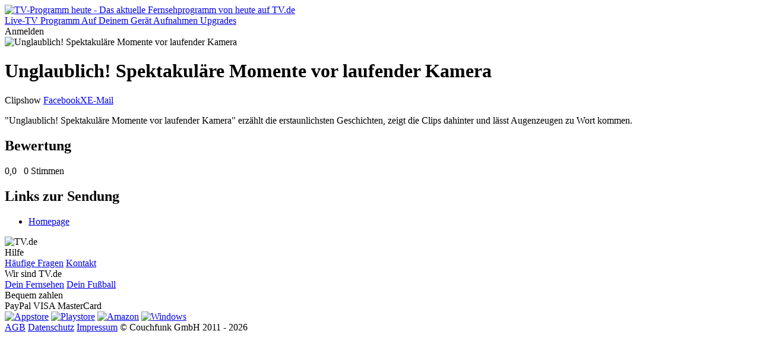

--- FILE ---
content_type: text/html; charset=utf-8
request_url: https://tv.de/sendung/unglaublich-spektakulare-momente-vor-laufender-ka/
body_size: 23200
content:
<!doctype html>
<html lang="de" class="tw-text-body">


<head>
	<meta charset="utf-8">
	<meta http-equiv="Content-type" content="text/html; charset=utf-8">
	<meta http-equiv="X-UA-Compatible" content="IE=edge">

	<meta name="viewport" content="width=device-width, initial-scale=1.0">

    
        
<title>Unglaublich! Spektakuläre Momente vor laufender Kamera - Clipshow - TV.de</title>
<meta name="author" content="Couchfunk GmbH">
<meta name="keywords" content="Unglaublich! Spektakuläre Momente vor laufender Kamera, im TV, im Fernsehen, im TV Programm, wann kommt">
<meta name="description" content="Unglaublich! Spektakuläre Momente vor laufender Kamera im Fernsehen - Clipshow. &quot;Unglaublich! Spektakuläre Momente vor laufender Kamera&quot; erzählt die erstaunlichsten Geschichten, zeigt die Clips dahinter und lässt Augenzeugen zu Wort kommen.">
<meta property="og:site_name" content="TV.de">
<meta property="og:title" content="Unglaublich! Spektakuläre Momente vor laufender Kamera - Clipshow">
<meta property="og:description" content="Unglaublich! Spektakuläre Momente vor laufender Kamera im Fernsehen - Clipshow. &quot;Unglaublich! Spektakuläre Momente vor laufender Kamera&quot; erzählt die erstaunlichsten Geschichten, zeigt die Clips dahinter und lässt Augenzeugen zu Wort kommen.">
<meta property="og:image" content="https://cfres-71f3.kxcdn.com/si/default.png?t=1559807678">
<meta property="og:locale" content="de_DE">
<meta property="og:url" content="https://tv.de/sendung/unglaublich-spektakulare-momente-vor-laufender-ka/">
<meta property="og:type" content="article">
    

	
    <meta name="twitter:card" content="summary">
    <meta name="twitter:site" content="@couchfunk">
    <meta name="twitter:url" content="https://tv.de/sendung/unglaublich-spektakulare-momente-vor-laufender-ka/">

	<meta name="twitter:title" content="Unglaublich! Spektakuläre Momente vor laufender Kamera - Clipshow - TV.de"/>
	<meta name="twitter:description"
	      content="Unglaublich! Spektakuläre Momente vor laufender Kamera im Fernsehen - Clipshow. &quot;Unglaublich! Spektakuläre Momente vor laufender Kamera&quot; erzählt die erstaunlichsten Geschichten, zeigt die Clips dahinter und lässt Augenzeugen zu Wort kommen. "/>
	
		<meta name="twitter:image" content="https://cfres-71f3.kxcdn.com/si/default.png?t=1559807678"/>
	


	<link href='https://cfwebsites-71f3.kxcdn.com/static/fonts/fonts.css' rel='stylesheet' type='text/css'>
    
<link rel="icon" href="https://cfwebsites-71f3.kxcdn.com/static/images/site_icon/favicon.png" type="image/png" sizes="48x48">
<link rel="icon" href="https://cfwebsites-71f3.kxcdn.com/static/images/site_icon/favicon.svg" sizes="any" type="image/svg+xml">
<link rel="apple-touch-icon" sizes="180x180" href="https://cfwebsites-71f3.kxcdn.com/static/images/site_icon/apple-touch-icon.png"/>
<link rel="manifest" href="/webmanifest/"/>

	
    
<link rel="stylesheet" href="https://cfwebsites-71f3.kxcdn.com/static/generated/style/2.3.css?h=3c8e78630b776b995a49_7.0.9"/>


    <link rel="stylesheet" href="//cfwebsites-71f3.kxcdn.com/static/generated/modules/K9Czz0_n.css">

<style>
    .tw-line-clamp-1, .tw-line-clamp-2, .tw-line-clamp-3 {
        -webkit-box-orient: vertical;
    }

    :root {
        --tv-image-expand-more: url("https://cfwebsites-71f3.kxcdn.com/static/images/icons/expand_more.svg");
        --tv-image-menu: url("https://cfwebsites-71f3.kxcdn.com/static/images/icons/menu.svg");
        --tv-image-close: url("https://cfwebsites-71f3.kxcdn.com/static/images/icons/close.svg");
        --tv-image-check: url("https://cfwebsites-71f3.kxcdn.com/static/images/icons/check.svg");
        --tv-image-forward: url("https://cfwebsites-71f3.kxcdn.com/static/images/icons/arrow_forward.svg");
        --tv-image-calendar: url("https://cfwebsites-71f3.kxcdn.com/static/images/icons/calendar.svg");
        --tv-image-clock: url("https://cfwebsites-71f3.kxcdn.com/static/images/icons/clock.svg");
        --tv-image-chevron-down: url("https://cfwebsites-71f3.kxcdn.com/static/images/icons/chevron_down.svg");
        --tv-image-play: url("https://cfwebsites-71f3.kxcdn.com/static/images/tv.de/webapp/icon_play.png");
        --tv-image-bag: url("https://cfwebsites-71f3.kxcdn.com/static/images/icons/bag.svg");
        --tv-image-icon-play: url("https://cfwebsites-71f3.kxcdn.com/static/images/icons/icon-play.svg");
        --tv-image-icon-skip-back: url("https://cfwebsites-71f3.kxcdn.com/static/images/icons/icon-skip-back.svg");
        --tv-image-icon-trash-2: url("https://cfwebsites-71f3.kxcdn.com/static/images/icons/icon-trash-2.svg");
        --tv-image-icon-record: url("https://cfwebsites-71f3.kxcdn.com/static/images/icons/icon-record.svg");
    }

    :target {
        scroll-margin-top: 6rem;
    }
</style>
	<link rel="stylesheet" href="//cfwebsites-71f3.kxcdn.com/static/generated/style/3c8e78630b776b995a49.tv.de/page.css"/>
	
    <link rel="stylesheet" href="//cfwebsites-71f3.kxcdn.com/static/generated/style/3c8e78630b776b995a49.tv.de/webapp.css">

	
    <style type="text/css">
        .tw-line-clamp-2 {
            -webkit-box-orient: vertical;
        }
    </style>

    
    <script>
		window.__static_root = "https://cfwebsites-71f3.kxcdn.com/static/";
		window.__device = "";
    </script>

    <script src="https://cdnjs.cloudflare.com/ajax/libs/jquery/3.1.1/jquery.min.js" integrity="sha512-U6K1YLIFUWcvuw5ucmMtT9HH4t0uz3M366qrF5y4vnyH6dgDzndlcGvH/Lz5k8NFh80SN95aJ5rqGZEdaQZ7ZQ==" crossorigin="anonymous"></script>
    
    



<script>
	window.googlefc = window.googlefc || {};
	window.googlefc.ccpa = window.googlefc.ccpa || {}
	window.googlefc.callbackQueue = window.googlefc.callbackQueue || [];

	googlefc.controlledMessagingFunction = (message) => {
		message.proceed(true);
	};
</script>

<!-- Google tag (gtag.js) -->
<script>window['gtag_enable_tcf_support'] = true;</script>
<script async src="https://www.googletagmanager.com/gtag/js?id=G-G3ZTNCT62Z"></script>
<script>
	window.dataLayer = window.dataLayer || [];

	function gtag() {
		dataLayer.push(arguments);
	}

	const options = window.__dev ? {
		debug_mode: true
	} : {}

	gtag('js', new Date());
	gtag('config', 'G-G3ZTNCT62Z', options);


</script>
    





<script type="text/javascript" id="script_inject_paywall_view">
	var paywall_view = "dialog";
</script>
<script type="text/javascript" id="script_inject_paywall_free_urls">
	var paywall_free_urls = "/upgrades/*,/live/*,#play:*";
</script>
<script type="text/javascript" id="script_inject_cf_upgrade_config">
	var cf_upgrade_config = {"upgrades_page_description": "", "upgrades_page_bottom_cta_title": "", "upgrades_page_success_image": "https://cfwebsites-71f3.kxcdn.com/media/uploads/hintergrund-startseite-devices.png", "upgrades_page_success_title": "Willkommen bei TV.de!", "upgrades_page_success_message": "Ihr Zugriff wurde freigeschaltet. Genie\u00dfen Sie eine Welt voller Unterhaltung, wann immer Sie m\u00f6chten.", "upgrades_page_add_free_plan": true, "upgrades_page_bottom_cta_text": "", "upgrades_page_exclude_plans": ["pro_one"], "upgrades_page_title": "Upgrade-Pakete", "upgrades_page_bottom_cta_plan_id": "", "upgrades_page_main_plans": ["pro_tv", "pro_universe"], "additional_features": [{"text": "Drei Sender. Ein Gef\u00fchl.", "plan_ids": ["fernsehen_mit_herz"]}, {"text": "Romance TV", "plan_ids": ["fernsehen_mit_herz"]}, {"text": "Heimatkanal", "plan_ids": ["fernsehen_mit_herz"]}, {"text": "Goldstar TV", "plan_ids": ["fernsehen_mit_herz"]}, {"text": "Werbefreie Sendernutzung", "plan_ids": ["fernsehen_mit_herz"]}, {"text": "Kostenfreie Apps", "plan_ids": ["pro_tv", "pro_universe", "free"]}, {"text": "Hochwertiges TV-Programm", "plan_ids": ["pro_tv", "pro_universe", "free"]}, {"text": "Komplette Werbefreiheit", "plan_ids": ["pro_tv", "pro_universe"]}, {"text": "In allen Apps nutzbar", "plan_ids": ["pro_tv", "pro_universe"]}, {"text": "H\u00f6here Bildqualit\u00e4t", "plan_ids": ["pro_tv"]}, {"text": "mit den RTL-Sendern, inkl. VOX, NITRO u.v.m.", "plan_ids": ["pro_tv"]}, {"text": "mit den ProSieben-Sendern, inkl. Sat.1, Kabel Eins u.v.m.", "plan_ids": ["pro_tv"]}], "plan_configs": [{"highlight": false, "plan_id": "fernsehen_mit_herz", "description": "Wenn Du Fernsehen mit dem Herzen siehst, bist Du hier genau richtig. Mit dem Heimatkanal, Romance TV und GoldStar TV in einem TV-Paket, das gl\u00fccklich macht.", "use_only_cms_features": true}, {"highlight": true, "plan_id": "pro_tv", "description": "", "use_only_cms_features": true}, {"highlight": false, "plan_id": "pro_universe", "description": "", "use_only_cms_features": true}]};
</script>


<script type="module" src="//cfwebsites-71f3.kxcdn.com/static/generated/modules/app.B2_8s2KV.js" defer async></script>
    

	
	<script src="https://cfwebsites-71f3.kxcdn.com/static/js/modernizr.10062015.js"></script>
    <script src="//cfwebsites-71f3.kxcdn.com/static/generated/scripts/19ded55b19a60cac37a0.shared/runtime.js"></script>
    
    <script src="//cfwebsites-71f3.kxcdn.com/static/generated/scripts/19ded55b19a60cac37a0.tv.de/show_detail_desktop.js" defer="defer"></script>

    

	

	
        <script type="text/javascript" id="script_inject_ga_id">
	var ga_id = "UA-24245338-15";
</script>
    




    
        <link rel="smartbanner-app-name" content="TV.de Live TV App"><link rel="apple-touch-icon" href="https://cfwebsites-71f3.kxcdn.com/media/uploads/app_icons/livetvapp-deine-tv-de-app.png"><link rel="apple-touch-icon-precomposed" href="https://cfwebsites-71f3.kxcdn.com/media/uploads/app_icons/livetvapp-deine-tv-de-app.png"><meta name="apple-itunes-app" content="app-id=838124237"><meta name="google-play-app" content="app-id=de.couchfunk.liveevents">
    

</head>

<body class="   tv-body" id="tvde_webapp">

	
    
        


<header class="tw-sticky tw-top-0 tw-z-20 tw-bg-white app-stuck" id="page-nav">
    <nav class="tv-container-fluid tw-h-header-mobile md:tw-h-header tw-flex tw-flex-row tw-justify-between tw-items-center">
        
        <div class="app-dynamic-header-item tw-transition-opacity tw-duration-300 tw-opacity-1 tw-pointer-events-auto">
            <a class="" href="/">
                <img class="tw-w-content-inset" src="https://cfwebsites-71f3.kxcdn.com/static/images/logo-tv.de-dark.svg" alt="TV-Programm heute - Das aktuelle Fernsehprogramm von heute auf TV.de">
            </a>
        </div>
        
        <div class="md:tv-nav-inline max-md:tv-nav-bottom-navigation" id="main-menu">
            
                <a class="tw-relative md:tw-basis-8 tw-basis-5 md:tw-py-1.5 tw-py-0.5 md:tw-px-1 tw-px-0.25 md:tw-text-center tw-whitespace-nowrap md:tw-block tw-inline-flex tw-flex-col tw-gap-0.5 tw-items-center tw-text-body-3 md:tw-text-body"
                   href="/live/" title="Live-TV">
                    
                        <span class="tw-relative tw-z-10 md:tw-hidden tw-inline-block tw-h-[24px] tw-w-[24px] tw-bg-current [mask:no-repeat_center/contain]" style="mask-image: url('https://cfwebsites-71f3.kxcdn.com/media/menu_icons/icon-live-tv.svg')"></span>
                    
                    
                        <span>Live-TV</span>
                    
                    
                </a>
            
                <a class="tw-relative md:tw-basis-8 tw-basis-5 md:tw-py-1.5 tw-py-0.5 md:tw-px-1 tw-px-0.25 md:tw-text-center tw-whitespace-nowrap md:tw-block tw-inline-flex tw-flex-col tw-gap-0.5 tw-items-center tw-text-body-3 md:tw-text-body"
                   href="/programm/" title="Programm">
                    
                        <span class="tw-relative tw-z-10 md:tw-hidden tw-inline-block tw-h-[24px] tw-w-[24px] tw-bg-current [mask:no-repeat_center/contain]" style="mask-image: url('https://cfwebsites-71f3.kxcdn.com/media/menu_icons/icon-programm.svg')"></span>
                    
                    
                        <span>Programm</span>
                    
                    
                </a>
            
                <a class="tw-relative md:tw-basis-8 tw-basis-5 md:tw-py-1.5 tw-py-0.5 md:tw-px-1 tw-px-0.25 md:tw-text-center tw-whitespace-nowrap md:tw-block tw-inline-flex tw-flex-col tw-gap-0.5 tw-items-center tw-text-body-3 md:tw-text-body"
                   href="/apps/" title="Die TV.de-App auf Deinem Gerät - Fernseher, Tablet, Smartphone, PC &amp; Mac">
                    
                        <span class="tw-relative tw-z-10 md:tw-hidden tw-inline-block tw-h-[24px] tw-w-[24px] tw-bg-current [mask:no-repeat_center/contain]" style="mask-image: url('https://cfwebsites-71f3.kxcdn.com/media/menu_icons/icon-smartphone.svg')"></span>
                    
                    
                        <span>Auf Deinem Gerät</span>
                    
                    
                </a>
            
                <a class="tw-relative md:tw-basis-8 tw-basis-5 md:tw-py-1.5 tw-py-0.5 md:tw-px-1 tw-px-0.25 md:tw-text-center tw-whitespace-nowrap md:tw-block tw-inline-flex tw-flex-col tw-gap-0.5 tw-items-center tw-text-body-3 md:tw-text-body"
                   href="/aufnahmen/" >
                    
                        <span class="tw-relative tw-z-10 md:tw-hidden tw-inline-block tw-h-[24px] tw-w-[24px] tw-bg-current [mask:no-repeat_center/contain]" style="mask-image: url('https://cfwebsites-71f3.kxcdn.com/media/menu_icons/icon-record.svg')"></span>
                    
                    
                        <span>Aufnahmen</span>
                    
                    
                </a>
            
                <a class="tw-relative md:tw-basis-8 tw-basis-5 md:tw-py-1.5 tw-py-0.5 md:tw-px-1 tw-px-0.25 md:tw-text-center tw-whitespace-nowrap md:tw-block tw-inline-flex tw-flex-col tw-gap-0.5 tw-items-center tw-text-body-3 md:tw-text-body"
                   href="/upgrades/" title="Upgrades">
                    
                        <span class="tw-relative tw-z-10 md:tw-hidden tw-inline-block tw-h-[24px] tw-w-[24px] tw-bg-current [mask:no-repeat_center/contain]" style="mask-image: url('https://cfwebsites-71f3.kxcdn.com/media/menu_icons/icon-upgrades.svg')"></span>
                    
                    
                        <span>Upgrades</span>
                    
                    
                </a>
            
        </div>
        
        <div class="tw-flex tw-flex-row tw-justify-stretch tw-items-center tw-gap-0.5">
            <div class="tw-inline tw-relative">
                <div id="header_menu_profile" class="tw-absolute tw-right-0 tw-top-1/2 -tw-translate-y-1/2"></div>
                
                <span class="tv-button tv-button-filled tw-invisible">Anmelden</span>
            </div>
        </div>
    </nav>
</header>
    
    

    
    <div id="notifications">
        
    

    </div>
    

    
    <div id="main" class="main-content ">
	
	<div id="detail" class="fullscreen-wrapper show">
		
			<div class="image-wrapper">
				
					
	<div class="container">
		<div class="row">
			<div class="col-sm-12">
				<div class="images-container single" style="background-image: url('https://cfres-71f3.kxcdn.com/si/default.png?t=1559807678')">
					<div class="images">
						
							<img src="https://cfres-71f3.kxcdn.com/si/default.png?t=1559807678" alt="Unglaublich! Spektakuläre Momente vor laufender Kamera" title="Unglaublich! Spektakuläre Momente vor laufender Kamera">
						
					</div>
				</div>
			</div>
		</div>
	</div>


				
			</div>
		
		<div class="container">
			
				<div class="row overflow-sidebar" id="player-row"></div>
			
			<div class="row" id="detail-row">
				<div class="col-dynamic" id="detail-content">
					<div class="info">
						<h1 class="title peek-over"><span>Unglaublich! Spektakuläre Momente vor laufender Kamera</span></h1>
						<div class="meta"><span class="genre">Clipshow</span><span class="empty">&nbsp;</span><span class="social-buttons pull-right"><a class="facebook" title="Auf Facebook teilen" href="#">Facebook</a><a class="twitter" title="Auf X teilen" href="#">X</a><a class="email" title="Per E-Mail teilen" href="#">E-Mail</a></span></div>

                        
    <p class="description">&quot;Unglaublich! Spektakuläre Momente vor laufender Kamera&quot; erzählt die erstaunlichsten Geschichten, zeigt die Clips dahinter und lässt Augenzeugen zu Wort kommen.</p>


					</div>
					

				</div>
				<div class="col-sidebar" id="detail-sidebar">
					
					
					
					<section id="ratings">
	<header>
		<h2>Bewertung</h2>
	</header>
	<div class="content">
		
	<span class="rating">
	<span class="stars">
		<span style="width: 0%" title="Bewertung: 0,0">0,0</span>
	</span>&nbsp;
	
		<span class="total">0 Stimmen</span>
	
</span>

	</div>
</section>
					
						<section id="show-links">
	<header>
		<h2>Links zur Sendung</h2>
	</header>
	<div class="content">
		
	<ul>
	
		<li><a href="https://www.joyn.de/serien/unglaublich-spektakulaere-momente-vor-laufender-kamera/1-1-episode-1" target="_blank">Homepage</a></li>
	
	</ul>

	</div>
</section>
					
					
					
				</div>
			</div>
		</div>
	</div>

    </div>
    

    
	
	
        






<footer class="tv-container-fluid tw-py-content-padding">
    <div class="tw-flex tw-flex-col sm:tw-flex-row sm:tw-justify-end tw-gap-3">
        <div class="tw-flex-1 tw-hidden lg:tw-block">
            <img class="tw-w-content-inset" src="https://cfwebsites-71f3.kxcdn.com/static/images/logo-tv.de-dark.svg" alt="TV.de">
        </div>
        <div class="tw-flex tw-flex-row tw-flex-wrap tw-gap-y-1.5">
            
                <section class="tw-basis-1/2 xs:tw-basis-1/4 sm:tw-basis-auto tw-px-1.5 tw-flex tw-flex-col tw-gap-1.5 tw-text-center">
                    
                        
                            <header class="tw-text-footer-1 tw-text-primary">
                        
                        
                            Hilfe
                        
                        
                            </header>
                        
                    
                        
                            <span class="tw-text-footer-2">
                        
                        
                            <a class="hover:tw-underline" href="/hilfe/" title="Häufige Fragen">Häufige Fragen</a>
                        
                        
                            </span>
                        
                    
                        
                            <span class="tw-text-footer-2">
                        
                        
                            <a class="hover:tw-underline" href="/impressum/" title="Kontakt">Kontakt</a>
                        
                        
                            </span>
                        
                    
                </section>
            
                <section class="tw-basis-1/2 xs:tw-basis-1/4 sm:tw-basis-auto tw-px-1.5 tw-flex tw-flex-col tw-gap-1.5 tw-text-center">
                    
                        
                            <header class="tw-text-footer-1 tw-text-primary">
                        
                        
                            Wir sind TV.de
                        
                        
                            </header>
                        
                    
                        
                            <span class="tw-text-footer-2">
                        
                        
                            <a class="hover:tw-underline" href="/live/" title="Dein Fernsehen">Dein Fernsehen</a>
                        
                        
                            </span>
                        
                    
                        
                            <span class="tw-text-footer-2">
                        
                        
                            <a class="hover:tw-underline" href="/fussball/" title="Dein Fußball">Dein Fußball</a>
                        
                        
                            </span>
                        
                    
                </section>
            
                <section class="tw-basis-1/2 xs:tw-basis-1/4 sm:tw-basis-auto tw-px-1.5 tw-flex tw-flex-col tw-gap-1.5 tw-text-center">
                    
                        
                            <header class="tw-text-footer-1 tw-text-primary">
                        
                        
                            Bequem zahlen
                        
                        
                            </header>
                        
                    
                        
                            <span class="tw-text-footer-2">
                        
                        
                            PayPal
                        
                        
                            </span>
                        
                    
                        
                            <span class="tw-text-footer-2">
                        
                        
                            VISA
                        
                        
                            </span>
                        
                    
                        
                            <span class="tw-text-footer-2">
                        
                        
                            MasterCard
                        
                        
                            </span>
                        
                    
                </section>
            
                <section class="tw-basis-1/2 xs:tw-basis-1/4 sm:tw-basis-auto tw-px-1.5 tw-flex tw-flex-col tw-gap-1.5 tw-text-center">
                    
                </section>
            
        </div>

        <section class="tw-flex tw-flex-col tw-gap-0.5 tw-place-items-center">
            <a target="_blank" href="https://itunes.apple.com/de/app/tv-de-live-tv/id838124237"><img class="tw-w-[150px]" src="https://cfwebsites-71f3.kxcdn.com/static/images/tv.de/devices/download_appstore.png" alt="Appstore"></a>
            <a target="_blank" href="https://play.google.com/store/apps/details?id=de.couchfunk.liveevents"><img class="tw-w-[150px]" src="https://cfwebsites-71f3.kxcdn.com/static/images/tv.de/devices/download_playstore.png" alt="Playstore"></a>
            <a target="_blank" href="https://www.amazon.de/Live-TV-App-TV-de-Fernsehen/dp/B09ZFC2MP9/"><img class="tw-w-[150px]" src="https://cfwebsites-71f3.kxcdn.com/static/images/tv.de/devices/download_amazon.png" alt="Amazon"></a>
            <a target="_blank" href="https://www.microsoft.com/store/apps/9NBLGGH16K1S"><img class="tw-w-[150px]" src="https://cfwebsites-71f3.kxcdn.com/static/images/tv.de/devices/download_microsoft.png" alt="Windows"></a>
        </section>
    </div>
    <div class="tw-mt-6 tw-flex tw-flex-row tw-flex-wrap sm:tw-flex-nowrap tw-justify-end sm:tw-justify-between tw-text-footer-0.5 tw-gap-x-1.5 tw-gap-y-0.5">
        
            <a class="hover:tw-underline" href="/agb/" >AGB</a>
        
            <a class="hover:tw-underline" href="/datenschutz/" >Datenschutz</a>
        
            <a class="hover:tw-underline" href="/impressum/" >Impressum</a>
        
        <span class="tw-basis-full sm:tw-basis-0 sm:tw-flex-1 tw-shrink-0 tw-text-right">© Couchfunk GmbH 2011 - 2026</span>
    </div>
</footer>
    

	

	

	



</body>
</html>